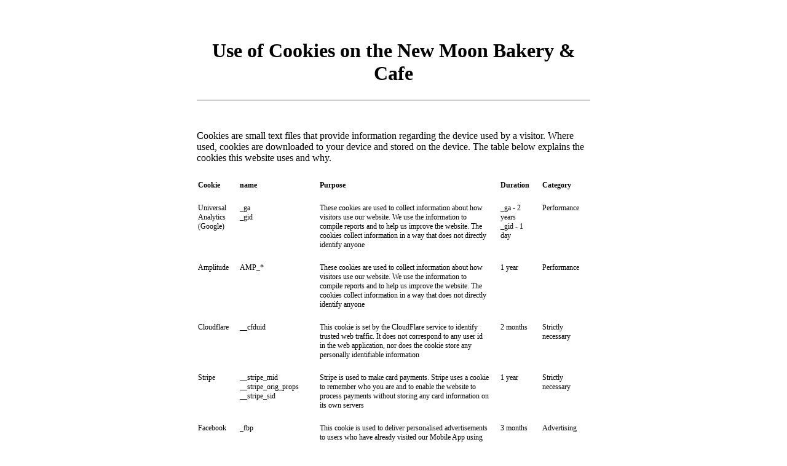

--- FILE ---
content_type: text/html; charset=utf-8
request_url: https://www.newmoonbakery.com/cookiepolicy
body_size: 3710
content:

<!doctype html>
<html><head>
    <meta charset="UTF-8">
    <meta http-equiv="X-UA-Compatible" content="IE=edge">
    <meta name="viewport" content="width=device-width, initial-scale=1">
    <link href="https://cdn.flipdish.com/fonts/OpenSans.css" rel="stylesheet">

    <!-- WL brand colour -->
    <style>
                header,
                main {
                    border-bottom-color: #BA1C3E;
                }
                /* CSS Document */
                /*************************************

        Layout

        *************************************/
                .container {
                    display: block;
                    margin: 40px auto 56px;
                    width: 100%;
                    max-width: 640px;
                    padding: 0 16px;
                }

                /*************************************

        Typography

        *************************************/
                a {
                    color: inherit !important;
                    text-decoration: underline;
                }

                h1, h2, h3, h4 {
                    font-weight: 800;
                }

                h1 {
                    font-size: 32px;
                    margin: 0 0 24px;
                }

                h2 {
                    font-size: 24px;
                }

                h3 {
                    font-size: 21px;
                }

                h4 {
                    font-size: 16px;
                }

                h5 {
                    font-size: 14px;
                }

                h6 {
                    font-size: 12px;
                }

                p {
                    margin: 0 0 10px;
                }

                ol li {
                    margin-bottom: 4px;
                }

                .list-lower-alpha > li {
                    list-style: lower-alpha;
                }

                .list-lower-roman > li {
                    list-style: lower-roman;
                }

                /*************************************

        Header / main

        *************************************/
                header {
                    margin-bottom: 48px;
                    padding: 24px;
                    text-align: center;
                }

                    header img {
                        display: inline-block;
                        margin: 0 0 20px;
                        text-align: center;
                        width: 80px;
                        height: auto;
                    }

                    header h1 {
                        margin: 0;
                    }

                main {
                    padding-bottom: 24px;
                }

                header,
                main {
                    display: block;
                    border-bottom: 2px solid #ccc;
                }

                /*************************************

        Navigation

        *************************************/
                .main-nav {
                    border-top: 1px solid #ccc;
                }

                    .main-nav a {
                        display: block;
                        position: relative;
                        text-decoration: none !important;
                        font-size: 21px;
                        line-height: 28px;
                        padding: 16px 24px 16px 0;
                        border-bottom: 1px solid #ccc;
                    }

                        .main-nav a:hover {
                            background: #f8f8f8;
                        }

                        .main-nav a::after {
                            display: block;
                            width: 12px;
                            height: 12px;
                            content: "";
                            position: absolute;
                            border-width: 2px 2px 0 0;
                            border-style: solid;
                            border-color: #666, #666, transparent, transparent;
                            transform: rotate(45deg);
                            top: calc(50% - 7px);
                            right: 8px;
                        }

                .nav-back {
                    display: inline-block;
                    position: relative;
                    margin-bottom: 20px;
                    padding-left: 12px;
                }

                    .nav-back::after {
                        display: block;
                        width: 8px;
                        height: 8px;
                        content: "";
                        position: absolute;
                        border-width: 2px 2px 0 0;
                        border-style: solid;
                        border-color: #666, #666, transparent, transparent;
                        transform: rotate(-135deg);
                        top: calc(50% - 3px);
                        left: 0;
                    }

                /*************************************

        Table

        *************************************/
                table {
                    width: 100%;
                    text-align: left;
                    margin: 16px 0 20px;
                }

                    table tr {
                        border-bottom: 1px solid #ccc;
                    }

                    table.table-small th, table.table-small td {
                        font-size: 12px;
                        line-height: 16px;
                    }

                    table th, table td {
                        font-size: 12px;
                        padding: 10px 16px 10px 0;
                        vertical-align: top;
                    }

                        table th:first-child, table td:first-child {
                            padding-left: 0;
                        }

                    table dl {
                        margin-bottom: 0;
                    }

                        table dl dd {
                            margin-bottom: 8px;
                        }

                            table dl dd:last-child {
                                margin-bottom: 0;
                            }
    </style>

    <title>Legal information</title>
</head>

<body>
    <div class="container">
        <header>
    <!--img src="content/wl_logo.png" alt="" /-->
    <h1>Use of Cookies on the  New Moon Bakery & Cafe</h1>
</header>
<main>
    <p>Cookies are small text files that provide information regarding the device used by a visitor. Where used, cookies are downloaded to your device and stored on the device. The table below explains the cookies this website uses and why.</p>
    <table>
        <thead>
            <tr>
                <th>Cookie</th>
                <th>name</th>
                <th>Purpose</th>
                <th>Duration</th>
                <th>Category</th>
            </tr>
        </thead>
        <tbody>
            <tr>
                <td>Universal Analytics (Google)</td>
                <td>_ga <br>_gid</td>
                <td>
                   These cookies are used to collect information about how visitors use our website. We use the information to compile reports and to help us improve the website. The cookies collect information in a way that does not directly identify anyone
                </td>
                <td>_ga - 2 years<br>_gid - 1 day</td>
                <td>Performance</td>
            </tr>
		    <tr>
                <td>Amplitude</td>
                <td>AMP_*</td>
                <td>
                    These cookies are used to collect information about how visitors use our website. We use the information to compile reports and to help us improve the website. The cookies collect information in a way that does not directly identify anyone
                </td>
                <td>1 year</td>
                <td>Performance</td>
            </tr>
            <tr>
                <td>Cloudflare</td>
                <td>__cfduid</td>
                <td>
                    This cookie is set by the CloudFlare service to identify trusted web traffic. It does not correspond to any user id in the web application, nor does the cookie store any personally identifiable information
                </td>
                <td>2 months</td>
                <td>Strictly necessary</td>
            </tr>
            <tr>
                <td>Stripe</td>
                <td>__stripe_mid<br>__stripe_orig_props<br>__stripe_sid</td>
                <td>
                    Stripe is used to make card payments. Stripe uses a cookie to remember who you are and to enable the website to process payments without storing any card information on its own servers
                </td>
                <td>1 year</td>
                <td>Strictly necessary</td>
            </tr>
            <tr>
                <td>Facebook</td>
                <td>_fbp</td>
                <td>
                    This cookie is used to deliver personalised advertisements to users who have already visited our Mobile App using Facebook Advertising
                </td>
                <td>3 months</td>
                <td>Advertising</td>
            </tr>
            <tr>
                <td>Flipdish</td>
                <td>flipdishauth</td>
                <td>
                    This cookie is used to remember the fact that the user has logged in
                </td>
                <td>6 months</td>
                <td>Functional</td>
            </tr>
            <tr>
                <td>Flipdish</td>
                <td>flipdish_auth_transition</td>
                <td>
                This cookie is used to remember the fact that the user has logged in
                </td>
                <td>6 months</td>
                <td>Functional</td>
            </tr>
            <tr>
                <td>Flipdish</td>
                <td>cookieconsent</td>
                <td>
                    This cookie is used to remember your preferences related to cookies
                </td>
                <td>6 months</td>
                <td>Strictly necessary</td>
            </tr>
            <tr>
                <td>Flipdish</td>
                <td>flipdishauth</td>
                <td>
                This cookie is used to remember the fact that the user has logged in
                </td>
                <td>Session</td>
                <td>Strictly necessary</td>
            </tr>
            <tr>
                <td>Flipdish</td>
                <td>flipdish-token</td>
                <td>Used to help with authentication on certain browsers</td>
                <td>6 months</td>
                <td>Functional</td>
            </tr>
            <tr>
                <td>Flipdish</td>
                <td>flipdish-token</td>
                <td>Used to help with authentication on certain browsers</td>
                <td>Session</td>
                <td>Strictly necessary</td>
            </tr>
            <tr>
                <td>Flipdish</td>
                <td>$fd.wo.b[*]</td>
                <td>This is used to remember items in your basket</td>
                <td>Browser Controlled</td>
                <td>Strictly necessary</td>
            </tr>
            <tr>
                <td>Flipdish</td>
                <td>logLevel:*</td>
                <td>Used for debugging purposes</td>
                <td>Browser Controlled</td>
                <td>Strictly necessary</td>
            </tr>
            <tr>
                <td>Flipdish</td>
                <td>flipdish-delivery-locations</td>
                <td>
                    This important information relates to your delivery locations and is saved to the browser to prevent unnecessary data usage
                </td>
                <td>Browser Controlled</td>
                <td>Strictly necessary</td>
            </tr>
            <tr>
                <td>Flipdish</td>
                <td>flipdish-customer</td>
                <td>
                    This important information relates to your customer details and is saved to the browser to prevent unnecessary data usage
                </td>
                <td>Browser Controlled</td>
                <td>Strictly necessary</td>
            </tr>
            <tr>
                <td>Flipdish</td>
                <td>flipdish-pickup-restaurant-*</td>
                <td>
                    This important information relates to the details of the store and is saved to the browser to prevent unnecessary data usage
                </td>
                <td>Browser Controlled</td>
                <td>Strictly necessary</td>
            </tr>
            <tr>
                <td>Flipdish</td>
                <td>flipdish-location</td>
                <td>
                   This important information relates to your location in the world, so that relevant locations are shown first, and is saved to the browser to prevent unnecessary data usage
                </td>
                <td>Browser Controlled</td>
                <td>Strictly necessary</td>
            </tr>
            <tr>
                <td>Flipdish</td>
                <td>$fd.wo.b.om</td>
                <td>
                    Used for when you may be redirected for 3D secure purposes when making payment
                </td>
                <td>Session</td>
                <td>Strictly necessary</td>
            </tr>
            <tr>
                <td>Flipdish</td>
                <td>flipdsh-current-language</td>
                <td>
                    This important information relates to your language settings and is saved to the browser to prevent unnecessary data usage
                </td>
                <td>Browser Controlled</td>
                <td>Strictly necessary</td>
            </tr>
			<tr>
                <td>Flipdish</td>
                <td>flipdsh-language</td>
                <td>
                    This important information relates to your language settings and is saved to the browser to prevent unnecessary data usage
                </td>
                <td>Browser Controlled</td>
                <td>Strictly necessary</td>
            </tr>
            <tr>
                <td>Flipdish</td>
                <td>flipdish-test-key</td>
                <td>Used for debugging and testing purposes</td>
                <td>Browser Controlled</td>
                <td>Strictly necessary</td>
            </tr>
            <tr>
                <td>Flipdish</td>
                <td>flipdish-app-config</td>
                <td>
                    This important information relates to the details of the business, and is saved to the browser to prevent unnecessary data usage
                </td>
                <td>Browser Controlled</td>
                <td>Strictly necessary</td>
            </tr>
            <tr>
                <td>Flipdish</td>
                <td>flipdish-last-url</td>
                <td>
                   Used to remember at what stage of the ordering process you were in when you left last time, so that you can pick up where you left off on your return
                </td>
                <td>Browser Controlled</td>
                <td>Strictly necessary</td>
            </tr>
            <tr>
                <td>Flipdish</td>
                <td>flipdish-last-url-expiry</td>
                <td>Used to expire the last url</td>
                <td>Browser Controlled</td>
                <td>Strictly necessary</td>
            </tr>
            <tr>
                <td>Flipdish</td>
                <td>$fd.wo.pa</td>
                <td>
                    Used to cache user payments. This information is cleared on logout
                </td>
                <td>Session</td>
                <td>Strictly necessary</td>
            </tr>
            <tr>
                <td>Flipdish</td>
                <td>flipdish-device-id</td>
                <td>
                    This is used for logging, performance and debugging purposes
                </td>
                <td>Browser Controlled</td>
                <td>Strictly necessary</td>
            </tr>
            <tr>
                <td>Flipdish</td>
                <td>flipdish-redirect</td>
                <td>
                    Used for handling your choice around whether to redirect you to the mobile app or not
                </td>
                <td>Browser Controlled</td>
                <td>Strictly necessary</td>
            </tr>
            <tr>
                <td>Flipdish</td>
                <td>_dd_s</td>
                <td>
                    Used for error logging via Datadog
                </td>
                <td>Browser Controlled</td>
                <td>Strictly necessary</td>
            </tr>
        </tbody>
    </table>
	
	<p>
        If you reject all non-strictly necessary cookies, you may not be able to take full advantage of our website.
    </p>
	
	<h2>
        Third-party providers
    </h2>
	
	<p>
	    We work with third-party providers like Google, Stripe and Paypal, which also set their own cookies for purposes including analytics and marketing purposes. This list may not be exhaustive, but we commit to keeping it updated on a regular basis based on information from these providers. Please see the following resources for more detailed information about the cookies set by Google, Stripe and Paypal:
	</p>
	<ul>
		<li>
			<a href="https://policies.google.com/technologies/cookies#types-of-cookies" target="_blank">
                Google documentation
            </a>
		</li>
		<li>
			<a href="https://stripe.com/legal/cookies-policy" target="_blank">
                Stripe documentation
            </a>
		</li>
		<li>
			<a href="https://www.paypal.com/webapps/mpp/ua/cookie-full" target="_blank">
                Paypal documentation
            </a>
		</li>
	</ul>

    <h2>How do I change my cookie settings?</h2>

    <p>
        You can change your cookie preferences at any time through the Cookie Settings. You can then adjust the sliders to "On" or "Off", and then click "Done". You may need to refresh your page for the settings to take effect.
    </p>

    <p>
        You may, at any time, delete or configure cookies by configuring your internet browser. Please visit the dedicated help sections of your browser for information on cookie settings:
    </p>

    <ul>
        <li>
            <a href="https://support.microsoft.com/en-gb/help/17442/windows-internet-explorer-delete-manage-cookies" target="_blank" rel="noreferrer noopener">
                Internet Explorer
            </a>
        </li>
        <li>
            <a href="https://support.google.com/chrome/answer/95647?hl=en&amp;ref_topic=14666" target="_blank" rel="noreferrer noopener">
                Chrome
            </a>
        </li>
        <li>
            <a href="https://support.mozilla.com/en-US/kb/cookies-information-websites-store-on-your-computer" target="_blank" rel="noreferrer noopener">
                Firefox
            </a>
        </li>
        <li>
            <a href="https://support.apple.com/en-ie/guide/safari/manage-cookies-and-website-data-sfri11471/mac" target="_blank" rel="noreferrer noopener">
                Safari web
            </a>
            and
            <a href="https://support.apple.com/en-ie/HT201265" target="_blank" rel="noreferrer noopener">
                Safari for iOS
            </a>
        </li>
    </ul>

    <p>
        To find information relating to other browsers, visit the browser developer's website.
    </p>

    <h2>Controller details</h2>

    <p>
        The controller is New Moon Bakery & Cafe
        <strong>
        New Moon Bakery & Cafe
        </strong> ("<b>we</b>", "<b>us</b>" or "<b>our</b>"). We may be contacted at the contact details provided on our website.
    </p>
</main>
    </div>


</body>
</html>
